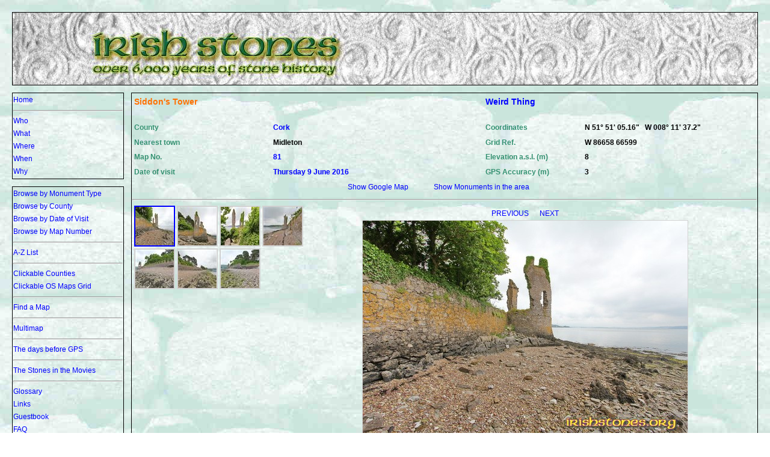

--- FILE ---
content_type: text/html; charset=utf-8
request_url: https://www.irishstones.org/place.aspx?p=999
body_size: 16384
content:


<!DOCTYPE html PUBLIC "-//W3C//DTD XHTML 1.0 Transitional//EN" "http://www.w3.org/TR/xhtml1/DTD/xhtml1-transitional.dtd">

<html xmlns="http://www.w3.org/1999/xhtml" >
<head><title>
	Siddon's Tower
</title><link href="StyleSheet.css" rel="stylesheet" type="text/css" /><link rel="shortcut icon" href="favicon.ico" /><link rel="icon" type="image/gif" href="favicon.gif" />
    
        <script type="text/javascript" language="javascript">
            function ConfirmOnDelete() {
                if (confirm("Procedere con l'eliminazione?") == true)
                    return true;
                else
                    return false;
            }
    </script>
   
    <script type="text/javascript">
    var sc_project=6595880; 
    var sc_invisible=0; 
    var sc_security="1f47c7a6"; 
    </script>

</head>
<body id="ctl00_MasterPageBodyTag" background="bgimage2.jpg">
    <form name="aspnetForm" method="post" action="place.aspx?p=999" id="aspnetForm">
<div>
<input type="hidden" name="__VIEWSTATE" id="__VIEWSTATE" value="/[base64]/[base64]/[base64]/[base64]/[base64]" />
</div>

<div>

	<input type="hidden" name="__VIEWSTATEGENERATOR" id="__VIEWSTATEGENERATOR" value="F7A66FE7" />
	<input type="hidden" name="__EVENTVALIDATION" id="__EVENTVALIDATION" value="/wEWAwLs+L7ODgL5+LyWAwKHxrevB2bFo1zqAqDhi1A2V/KzjOgeM9/h" />
</div>
    <div>
        <table class="Formatter">
            <tr class="Formatter">
                <td class="FormatterHeader" colspan="3">
                    <span id="ctl00_LabelHEADER" class="formatterheader"></span>
                </td>
            </tr>
            <tr class="Formatter">
                <td  class="Formatter" width="140px" height=140px>
                    
    <span id="ctl00_TOPMENU_LabelTopMenu"><a title="" class="menu" href=default.aspx>Home</a><br><hr /><a title="" class="menu" href=who.aspx>Who</a><br><a title="" class="menu" href=what.aspx>What</a><br><a title="" class="menu" href=where.aspx>Where</a><br><a title="" class="menu" href=when.aspx>When</a><br><a title="" class="menu" href=why.aspx>Why</a><br></span>

                </td>
                <td rowspan=3 colspan=2 class="Formatter" width="100%">
                    
    <table width="98%">
        <tr>
            <td colspan=2 width=50%><span id="ctl00_MAIN_LabelName" class="placedata1">Siddon's Tower</span></td>
            <td colspan=2 width=35%><span id="ctl00_MAIN_LabelType" class="placedata1"><a class="menu" href="Montype.aspx?F=Weird Thing">Weird Thing</A></span></td>        
        </tr>
        <tr><td colspan=4>&nbsp;</td></tr>
        <tr>
            <td style="height: 20px"><p class="placelabelname">County</p></td>
            <td style="height: 20px"><span id="ctl00_MAIN_LabelCounty" class="placedata3"><a class="menu" href="County.aspx?F=Cork">Cork</A></span></td>
            <td style="height: 20px"><p class="placelabelname">Coordinates</p></td>
            <td style="height: 20px"><nobr><span id="ctl00_MAIN_LabelCoord" class="placedata2">N 51° 51' 05.16"&nbsp;&nbsp;&nbsp;W 008° 11' 37.2"</span></nobr></td>
        </tr>
        <tr>
            <td style="height: 20px"><nobr><p class="placelabelname">Nearest town</p></nobr></td>        
            <td style="height: 20px"><span id="ctl00_MAIN_LabelNearestTown" class="placedata2">Midleton</span></td>        
            <td style="height: 20px"><p class="placelabelname">Grid Ref.</p></td>        
            <td style="height: 20px"><span id="ctl00_MAIN_LabelGridRef" class="placedata2">W 86658 66599</span></td>        
        </tr>
        <tr>
            <td style="height: 20px"><nobr><p class="placelabelname">Map No.</p></nobr></td>
            <td style="height: 20px"><span id="ctl00_MAIN_LabelMapNumber" class="placedata3"><a class="menu" href="MapNumber.aspx?F=81">81</A></span></td>
            <td style="height: 20px"><nobr><p class="placelabelname">Elevation a.s.l. (m)</p></nobr></td>
            <td style="height: 20px"><span id="ctl00_MAIN_LabelElevation" class="placedata2">8</span></td>
        </tr>
        <tr>
            <td style="height: 20px"><p class="placelabelname"><nobr>Date of visit</nobr></p></td>
            <td style="height: 20px"><span id="ctl00_MAIN_LabelDateOfVisit" class="placedata3"><a class="menu" href="DateOfVisit.aspx?F=20160609&Y=2016">Thursday 9 June 2016</A></span></td>
            <td style="height: 20px"><nobr><p class="placelabelname">GPS Accuracy (m)</p></nobr></td>        
            <td style="height: 20px"><span id="ctl00_MAIN_LabelGPSaccuracy" class="placedata2">3</span></td>        
        </tr>
        <tr>
            <td colspan=4 align=center>
                <a id="ctl00_MAIN_HyperLinkGmap" class="menu" href="PlaceMap.aspx?p=999">Show Google Map</a>
                &nbsp;&nbsp;&nbsp;&nbsp;&nbsp;&nbsp;&nbsp;&nbsp;&nbsp;&nbsp;&nbsp;&nbsp;
                <a id="ctl00_MAIN_HyperLinkNear" class="menu" href="nearby.aspx?a=51.8514333333333&amp;o=-8.19366666666667&amp;s=999"><nobr>Show Monuments in the area</nobr></a>
            </td>
        </tr>
    </table>
    <hr />
    <table width="98%">
        <tr>
            <td valign=top>
                <div id="ctl00_MAIN_PanelThumbs">
	<nobr><a title="From the north." href="?p=999&i=1"><img src="/public/pics/999.1-20161218102306.tn.jpg" style="border-color:Blue;border-width:2px;border-style:Solid;height:64px;width:64px;" /></a>&nbsp<a title="Seen from the northwest." href="?p=999&i=2"><img src="/public/pics/999.2-20161218102457.tn.jpg" style="border-color:LightGrey;border-width:2px;border-style:Solid;height:64px;width:64px;" /></a>&nbsp<a title="From the southeast." href="?p=999&i=3"><img src="/public/pics/999.3-20161218102506.tn.jpg" style="border-color:LightGrey;border-width:2px;border-style:Solid;height:64px;width:64px;" /></a>&nbsp<a title="Looking north along the wall." href="?p=999&i=4"><img src="/public/pics/999.4-20161218102517.tn.jpg" style="border-color:LightGrey;border-width:2px;border-style:Solid;height:64px;width:64px;" /></a>&nbsp<br><a title="The wall had some kind of decorative crenellation." href="?p=999&i=5"><img src="/public/pics/999.5-20161218102527.tn.jpg" style="border-color:LightGrey;border-width:2px;border-style:Solid;height:64px;width:64px;" /></a>&nbsp<a title="It's a very long wall." href="?p=999&i=6"><img src="/public/pics/999.6-20161218102534.tn.jpg" style="border-color:LightGrey;border-width:2px;border-style:Solid;height:64px;width:64px;" /></a>&nbsp<a title="From the far south end." href="?p=999&i=7"><img src="/public/pics/999.7-20161218102542.tn.jpg" style="border-color:LightGrey;border-width:2px;border-style:Solid;height:64px;width:64px;" /></a>&nbsp</nobr>
</div>
            </td>
            <td width=74% valign=top align=center>
                <div id="ctl00_MAIN_PanelBigPic">
	<table width=1%><tr><td><center><a  class="menu" href="?p=999&i=7">PREVIOUS </A>&nbsp;&nbsp;&nbsp;&nbsp;&nbsp;<a class="menu" href="?p=999&i=2">NEXT</A><BR></center><a href="?p=999&i=2"><img src="/GetImage.aspx?i=999.1-20161218102306.jpg" style="border-color:LightGrey;border-width:1px;border-style:Solid;" /></a></td></tr><tr><td align=justify>From the north.</td></tr></table>
</div>
            </td>
        </tr>
    </table>
    <hr />
    <span id="ctl00_MAIN_LabelDescrizione"><center><table width=95%><tr><td><br><b>This folly, or decorative building, was part of the now disappeared Rostellan Demesne.<BR>It was built in 1727 by Murrough O’Brien, 5th Earl of Inchiquin, 10th Baron Inchiquin, 1st Marquess of Thomond, a descendant of Murrough McDermod Inchiquin that about one century before was in possess on <A href="/place.aspx?p=996">Dungarvan Castle</A>. <BR>The tower has a circular plan and had been built along the west side of the boundary wall of the Demesne near the coast. On either side of the tower the boundary wall, with its crenellated top, is still visible.<BR>The tower itself had crenellations, and it seems that it had several windows along its circumference, though only two sad segments survive today. The base of the tower was battered.<BR>The tower was later renamed as Siddon's Tower in honour of the Welsh actress Sarah Siddons (5 July 1755 – 8 June 1831), who apparently visited Rostellan House. Sarah Siddon's was a very well known actress in London at those times, especially for her leading roles in several William Shakespeare's plays.</b><br><br></td></tr></table></center></span>

                </td>
            </tr>
            <tr class="Formatter">
                <td rowspan=2 class="Formatter">
                    
    <span id="ctl00_BOTTOMMENU_LabelBottomMenu"><a title="" class="menu" href=montype.aspx><nobr>Browse by Monument Type</nobr></a><br><a title="" class="menu" href=county.aspx><nobr>Browse by County</nobr></a><br><a title="" class="menu" href=dateofvisity.aspx><nobr>Browse by Date of Visit</nobr></a><br><a title="" class="menu" href=mapnumber.aspx><nobr>Browse by Map Number</nobr></a><br><hr /><a title="" class="menu" href=azlist.aspx><nobr>A-Z List</nobr></a><br><hr /><a title="" class="menu" href=clickcounties.aspx><nobr>Clickable Counties</nobr></a><br><a title="" class="menu" href=clickmapsgrid.aspx><nobr>Clickable OS Maps Grid</nobr></a><br><hr /><a title="" class="menu" href=findamap.aspx><nobr>Find a Map</nobr></a><br><hr /><a title="" class="menu" href=multimap.aspx?Q=A><nobr>Multimap</nobr></a><br><hr /><a title="" class="menu" href=dateofvisitnogpsy.aspx><nobr>The days before GPS</nobr></a><br><hr /><a title="" class="menu" href=movies.aspx><nobr>The Stones in the Movies</nobr></a><br><hr /><a title="" class="menu" href=glossary.aspx><nobr>Glossary</nobr></a><br><a title="" class="menu" href=links.aspx><nobr>Links</nobr></a><br><a title="" class="menu" href=gbk.aspx><nobr>Guestbook</nobr></a><br><a title="" class="menu" href=faq.aspx><nobr>FAQ</nobr></a><br><hr /><a title="" class="menu" href=whatsnew.aspx><nobr>What's NEW?</nobr></a><br><hr width=180px /><br></span>
    Search<br />
    <input name="ctl00$BOTTOMMENU$TBSearch" type="text" id="ctl00_BOTTOMMENU_TBSearch" /><br />
    <p align=right><input type="submit" name="ctl00$BOTTOMMENU$Go" value="Go" id="ctl00_BOTTOMMENU_Go" /></p>
    <hr />
    Site view counter: <span id="ctl00_BOTTOMMENU_LabelCounter">36961574</span><br /><br />

                </td>
            </tr>
        </table>
        <span class=placedata1><center>
            <span id="ctl00_LabelCredits">Copyright © 1994-2025 Antonio D'Imperio </span><br />
            All the photos, the graphics and the texts on this website are automatically copyrighted to me under the Berne Convention for the Protection of Literary and Artistic Works 1886. Any violation of the copyright will be pursued according to the applicable laws. 
        </center></span>
        <br />
        <span class=placedata1><center>
            <font color=darkgreen><span id="ctl00_LabelContact">info@irishstones.org</span></font>
        </center></span>
        
    </div><br />
    <center>
        <p style="color:Green; font-size:8pt;">Powered by AxeCMS/CustomEngine<span id="ctl00_LabelVersione">(V0.25.00 build 999)</span> by <a target="_blank" style="color:Green; font-size:8pt;" href="http://www.axe-man.org">Sergio "Axeman" Lorenzetti.</a> (C) 2009-2015</p>
        <img class="statcounter" src="http://c.statcounter.com/6595880/0/1f47c7a6/0/" alt="counter" style="width:0px; height:0px;">
    </center>
    </form>
</body>
</html>
